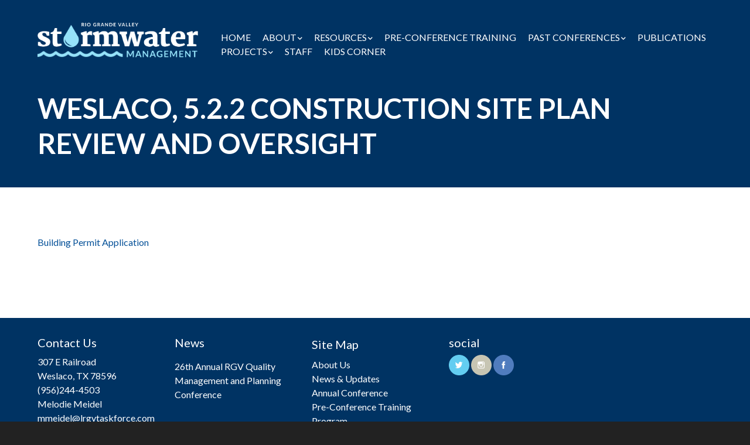

--- FILE ---
content_type: text/html; charset=UTF-8
request_url: https://rgvstormwater.org/weslaco-5-2-2-construction-site-plan-review-oversight/
body_size: 15874
content:
<!doctype html>
<!-- paulirish.com/2008/conditional-stylesheets-vs-css-hacks-answer-neither/ -->
<!--[if lt IE 7]> <html class="no-js lt-ie9 lt-ie8 lt-ie7" lang="en-US"> <![endif]-->
<!--[if IE 7]>    <html class="no-js lt-ie9 lt-ie8" lang="en-US"> <![endif]-->
<!--[if IE 8]>    <html class="no-js lt-ie9" lang="en-US"> <![endif]-->
<!-- Consider adding a manifest.appcache: h5bp.com/d/Offline -->
<!--[if gt IE 8]><!--> <html class="no-js" lang="en-US"> <!--<![endif]-->


<head>
	<meta charset="UTF-8" />
	<!-- Always force latest IE rendering engine (even in intranet) & Chrome Frame -->
	<meta http-equiv="X-UA-Compatible" content="IE=edge,chrome=1">

	<meta http-equiv="cleartype" content="on">

	<!-- Responsive and mobile friendly stuff -->
	<meta name="HandheldFriendly" content="True">
	<meta name="MobileOptimized" content="320">
	<meta name="viewport" content="width=device-width, initial-scale=1">

	<link rel="profile" href="http://gmpg.org/xfn/11" />
	<link rel="pingback" href="https://rgvstormwater.org/xmlrpc.php" />

	
<!-- MapPress Easy Google Maps Version:2.84.21 (https://www.mappresspro.com) -->
    <script>
    (function(d){
      var js, id = 'powr-js', ref = d.getElementsByTagName('script')[0];
      if (d.getElementById(id)) {return;}
      js = d.createElement('script'); js.id = id; js.async = true;
      js.src = '//www.powr.io/powr.js?external-type=wordpress';
      js.setAttribute('powr-token','GaYYqGhpPS1573593800');
      ref.parentNode.insertBefore(js, ref);
    }(document));
    </script>
    <meta name='robots' content='index, follow, max-image-preview:large, max-snippet:-1, max-video-preview:-1' />
<meta name="msvalidate.01" content="3E802B3100AFF28B62A24C5AB7144CC7" />
<meta name="google-site-verification" content="7k4TT9-hy4sIha4ObH4fktv7vr79Vvfe_OpzIukAlxs" />
	<!-- This site is optimized with the Yoast SEO plugin v20.1 - https://yoast.com/wordpress/plugins/seo/ -->
	<title>Weslaco, 5.2.2 Construction Site Plan Review and Oversight - Lower RGV Stormwater Management</title>
	<link rel="canonical" href="https://rgvstormwater.org/weslaco-5-2-2-construction-site-plan-review-oversight/" />
	<meta property="og:locale" content="en_US" />
	<meta property="og:type" content="article" />
	<meta property="og:title" content="Weslaco, 5.2.2 Construction Site Plan Review and Oversight - Lower RGV Stormwater Management" />
	<meta property="og:url" content="https://rgvstormwater.org/weslaco-5-2-2-construction-site-plan-review-oversight/" />
	<meta property="og:site_name" content="Lower RGV Stormwater Management" />
	<meta property="article:modified_time" content="2018-08-22T18:15:17+00:00" />
	<script type="application/ld+json" class="yoast-schema-graph">{"@context":"https://schema.org","@graph":[{"@type":"WebPage","@id":"https://rgvstormwater.org/weslaco-5-2-2-construction-site-plan-review-oversight/","url":"https://rgvstormwater.org/weslaco-5-2-2-construction-site-plan-review-oversight/","name":"Weslaco, 5.2.2 Construction Site Plan Review and Oversight - Lower RGV Stormwater Management","isPartOf":{"@id":"https://rgvstormwater.org/#website"},"datePublished":"2018-04-30T22:29:57+00:00","dateModified":"2018-08-22T18:15:17+00:00","breadcrumb":{"@id":"https://rgvstormwater.org/weslaco-5-2-2-construction-site-plan-review-oversight/#breadcrumb"},"inLanguage":"en-US","potentialAction":[{"@type":"ReadAction","target":["https://rgvstormwater.org/weslaco-5-2-2-construction-site-plan-review-oversight/"]}]},{"@type":"BreadcrumbList","@id":"https://rgvstormwater.org/weslaco-5-2-2-construction-site-plan-review-oversight/#breadcrumb","itemListElement":[{"@type":"ListItem","position":1,"name":"Home","item":"https://rgvstormwater.org/"},{"@type":"ListItem","position":2,"name":"Weslaco, 5.2.2 Construction Site Plan Review and Oversight"}]},{"@type":"WebSite","@id":"https://rgvstormwater.org/#website","url":"https://rgvstormwater.org/","name":"Lower RGV Stormwater Management","description":"RATES","potentialAction":[{"@type":"SearchAction","target":{"@type":"EntryPoint","urlTemplate":"https://rgvstormwater.org/?s={search_term_string}"},"query-input":"required name=search_term_string"}],"inLanguage":"en-US"}]}</script>
	<!-- / Yoast SEO plugin. -->


<link rel='dns-prefetch' href='//www.powr.io' />
<link rel='dns-prefetch' href='//use.fontawesome.com' />
<link rel='dns-prefetch' href='//fonts.googleapis.com' />
<link rel="alternate" type="application/rss+xml" title="Lower RGV Stormwater Management &raquo; Feed" href="https://rgvstormwater.org/feed/" />
<link rel="alternate" type="text/calendar" title="Lower RGV Stormwater Management &raquo; iCal Feed" href="https://rgvstormwater.org/events/?ical=1" />
<script type="text/javascript">
window._wpemojiSettings = {"baseUrl":"https:\/\/s.w.org\/images\/core\/emoji\/14.0.0\/72x72\/","ext":".png","svgUrl":"https:\/\/s.w.org\/images\/core\/emoji\/14.0.0\/svg\/","svgExt":".svg","source":{"concatemoji":"https:\/\/rgvstormwater.org\/wp-includes\/js\/wp-emoji-release.min.js?ver=6.1.1"}};
/*! This file is auto-generated */
!function(e,a,t){var n,r,o,i=a.createElement("canvas"),p=i.getContext&&i.getContext("2d");function s(e,t){var a=String.fromCharCode,e=(p.clearRect(0,0,i.width,i.height),p.fillText(a.apply(this,e),0,0),i.toDataURL());return p.clearRect(0,0,i.width,i.height),p.fillText(a.apply(this,t),0,0),e===i.toDataURL()}function c(e){var t=a.createElement("script");t.src=e,t.defer=t.type="text/javascript",a.getElementsByTagName("head")[0].appendChild(t)}for(o=Array("flag","emoji"),t.supports={everything:!0,everythingExceptFlag:!0},r=0;r<o.length;r++)t.supports[o[r]]=function(e){if(p&&p.fillText)switch(p.textBaseline="top",p.font="600 32px Arial",e){case"flag":return s([127987,65039,8205,9895,65039],[127987,65039,8203,9895,65039])?!1:!s([55356,56826,55356,56819],[55356,56826,8203,55356,56819])&&!s([55356,57332,56128,56423,56128,56418,56128,56421,56128,56430,56128,56423,56128,56447],[55356,57332,8203,56128,56423,8203,56128,56418,8203,56128,56421,8203,56128,56430,8203,56128,56423,8203,56128,56447]);case"emoji":return!s([129777,127995,8205,129778,127999],[129777,127995,8203,129778,127999])}return!1}(o[r]),t.supports.everything=t.supports.everything&&t.supports[o[r]],"flag"!==o[r]&&(t.supports.everythingExceptFlag=t.supports.everythingExceptFlag&&t.supports[o[r]]);t.supports.everythingExceptFlag=t.supports.everythingExceptFlag&&!t.supports.flag,t.DOMReady=!1,t.readyCallback=function(){t.DOMReady=!0},t.supports.everything||(n=function(){t.readyCallback()},a.addEventListener?(a.addEventListener("DOMContentLoaded",n,!1),e.addEventListener("load",n,!1)):(e.attachEvent("onload",n),a.attachEvent("onreadystatechange",function(){"complete"===a.readyState&&t.readyCallback()})),(e=t.source||{}).concatemoji?c(e.concatemoji):e.wpemoji&&e.twemoji&&(c(e.twemoji),c(e.wpemoji)))}(window,document,window._wpemojiSettings);
</script>
<style type="text/css">
img.wp-smiley,
img.emoji {
	display: inline !important;
	border: none !important;
	box-shadow: none !important;
	height: 1em !important;
	width: 1em !important;
	margin: 0 0.07em !important;
	vertical-align: -0.1em !important;
	background: none !important;
	padding: 0 !important;
}
</style>
	<link rel='stylesheet' id='pfc-style-css' href='https://rgvstormwater.org/wp-content/plugins/posts-from-category/assets/css/pfc.css?ver=6.0.0' type='text/css' media='all' />
<link rel='stylesheet' id='wp-block-library-css' href='https://rgvstormwater.org/wp-includes/css/dist/block-library/style.min.css?ver=6.1.1' type='text/css' media='all' />
<link rel='stylesheet' id='mappress-leaflet-css' href='https://rgvstormwater.org/wp-content/plugins/mappress-google-maps-for-wordpress/lib/leaflet/leaflet.css?ver=1.7.1' type='text/css' media='all' />
<link rel='stylesheet' id='mappress-css' href='https://rgvstormwater.org/wp-content/plugins/mappress-google-maps-for-wordpress/css/mappress.css?ver=2.84.21' type='text/css' media='all' />
<link rel='stylesheet' id='wp-components-css' href='https://rgvstormwater.org/wp-includes/css/dist/components/style.min.css?ver=6.1.1' type='text/css' media='all' />
<link rel='stylesheet' id='wp-block-editor-css' href='https://rgvstormwater.org/wp-includes/css/dist/block-editor/style.min.css?ver=6.1.1' type='text/css' media='all' />
<link rel='stylesheet' id='wp-nux-css' href='https://rgvstormwater.org/wp-includes/css/dist/nux/style.min.css?ver=6.1.1' type='text/css' media='all' />
<link rel='stylesheet' id='wp-reusable-blocks-css' href='https://rgvstormwater.org/wp-includes/css/dist/reusable-blocks/style.min.css?ver=6.1.1' type='text/css' media='all' />
<link rel='stylesheet' id='wp-editor-css' href='https://rgvstormwater.org/wp-includes/css/dist/editor/style.min.css?ver=6.1.1' type='text/css' media='all' />
<link rel='stylesheet' id='powrful_pack-style-css-css' href='https://rgvstormwater.org/wp-content/plugins/powr-pack/dist/blocks.style.build.css?ver=6.1.1' type='text/css' media='all' />
<link rel='stylesheet' id='classic-theme-styles-css' href='https://rgvstormwater.org/wp-includes/css/classic-themes.min.css?ver=1' type='text/css' media='all' />
<style id='global-styles-inline-css' type='text/css'>
body{--wp--preset--color--black: #000000;--wp--preset--color--cyan-bluish-gray: #abb8c3;--wp--preset--color--white: #ffffff;--wp--preset--color--pale-pink: #f78da7;--wp--preset--color--vivid-red: #cf2e2e;--wp--preset--color--luminous-vivid-orange: #ff6900;--wp--preset--color--luminous-vivid-amber: #fcb900;--wp--preset--color--light-green-cyan: #7bdcb5;--wp--preset--color--vivid-green-cyan: #00d084;--wp--preset--color--pale-cyan-blue: #8ed1fc;--wp--preset--color--vivid-cyan-blue: #0693e3;--wp--preset--color--vivid-purple: #9b51e0;--wp--preset--gradient--vivid-cyan-blue-to-vivid-purple: linear-gradient(135deg,rgba(6,147,227,1) 0%,rgb(155,81,224) 100%);--wp--preset--gradient--light-green-cyan-to-vivid-green-cyan: linear-gradient(135deg,rgb(122,220,180) 0%,rgb(0,208,130) 100%);--wp--preset--gradient--luminous-vivid-amber-to-luminous-vivid-orange: linear-gradient(135deg,rgba(252,185,0,1) 0%,rgba(255,105,0,1) 100%);--wp--preset--gradient--luminous-vivid-orange-to-vivid-red: linear-gradient(135deg,rgba(255,105,0,1) 0%,rgb(207,46,46) 100%);--wp--preset--gradient--very-light-gray-to-cyan-bluish-gray: linear-gradient(135deg,rgb(238,238,238) 0%,rgb(169,184,195) 100%);--wp--preset--gradient--cool-to-warm-spectrum: linear-gradient(135deg,rgb(74,234,220) 0%,rgb(151,120,209) 20%,rgb(207,42,186) 40%,rgb(238,44,130) 60%,rgb(251,105,98) 80%,rgb(254,248,76) 100%);--wp--preset--gradient--blush-light-purple: linear-gradient(135deg,rgb(255,206,236) 0%,rgb(152,150,240) 100%);--wp--preset--gradient--blush-bordeaux: linear-gradient(135deg,rgb(254,205,165) 0%,rgb(254,45,45) 50%,rgb(107,0,62) 100%);--wp--preset--gradient--luminous-dusk: linear-gradient(135deg,rgb(255,203,112) 0%,rgb(199,81,192) 50%,rgb(65,88,208) 100%);--wp--preset--gradient--pale-ocean: linear-gradient(135deg,rgb(255,245,203) 0%,rgb(182,227,212) 50%,rgb(51,167,181) 100%);--wp--preset--gradient--electric-grass: linear-gradient(135deg,rgb(202,248,128) 0%,rgb(113,206,126) 100%);--wp--preset--gradient--midnight: linear-gradient(135deg,rgb(2,3,129) 0%,rgb(40,116,252) 100%);--wp--preset--duotone--dark-grayscale: url('#wp-duotone-dark-grayscale');--wp--preset--duotone--grayscale: url('#wp-duotone-grayscale');--wp--preset--duotone--purple-yellow: url('#wp-duotone-purple-yellow');--wp--preset--duotone--blue-red: url('#wp-duotone-blue-red');--wp--preset--duotone--midnight: url('#wp-duotone-midnight');--wp--preset--duotone--magenta-yellow: url('#wp-duotone-magenta-yellow');--wp--preset--duotone--purple-green: url('#wp-duotone-purple-green');--wp--preset--duotone--blue-orange: url('#wp-duotone-blue-orange');--wp--preset--font-size--small: 13px;--wp--preset--font-size--medium: 20px;--wp--preset--font-size--large: 36px;--wp--preset--font-size--x-large: 42px;--wp--preset--spacing--20: 0.44rem;--wp--preset--spacing--30: 0.67rem;--wp--preset--spacing--40: 1rem;--wp--preset--spacing--50: 1.5rem;--wp--preset--spacing--60: 2.25rem;--wp--preset--spacing--70: 3.38rem;--wp--preset--spacing--80: 5.06rem;}:where(.is-layout-flex){gap: 0.5em;}body .is-layout-flow > .alignleft{float: left;margin-inline-start: 0;margin-inline-end: 2em;}body .is-layout-flow > .alignright{float: right;margin-inline-start: 2em;margin-inline-end: 0;}body .is-layout-flow > .aligncenter{margin-left: auto !important;margin-right: auto !important;}body .is-layout-constrained > .alignleft{float: left;margin-inline-start: 0;margin-inline-end: 2em;}body .is-layout-constrained > .alignright{float: right;margin-inline-start: 2em;margin-inline-end: 0;}body .is-layout-constrained > .aligncenter{margin-left: auto !important;margin-right: auto !important;}body .is-layout-constrained > :where(:not(.alignleft):not(.alignright):not(.alignfull)){max-width: var(--wp--style--global--content-size);margin-left: auto !important;margin-right: auto !important;}body .is-layout-constrained > .alignwide{max-width: var(--wp--style--global--wide-size);}body .is-layout-flex{display: flex;}body .is-layout-flex{flex-wrap: wrap;align-items: center;}body .is-layout-flex > *{margin: 0;}:where(.wp-block-columns.is-layout-flex){gap: 2em;}.has-black-color{color: var(--wp--preset--color--black) !important;}.has-cyan-bluish-gray-color{color: var(--wp--preset--color--cyan-bluish-gray) !important;}.has-white-color{color: var(--wp--preset--color--white) !important;}.has-pale-pink-color{color: var(--wp--preset--color--pale-pink) !important;}.has-vivid-red-color{color: var(--wp--preset--color--vivid-red) !important;}.has-luminous-vivid-orange-color{color: var(--wp--preset--color--luminous-vivid-orange) !important;}.has-luminous-vivid-amber-color{color: var(--wp--preset--color--luminous-vivid-amber) !important;}.has-light-green-cyan-color{color: var(--wp--preset--color--light-green-cyan) !important;}.has-vivid-green-cyan-color{color: var(--wp--preset--color--vivid-green-cyan) !important;}.has-pale-cyan-blue-color{color: var(--wp--preset--color--pale-cyan-blue) !important;}.has-vivid-cyan-blue-color{color: var(--wp--preset--color--vivid-cyan-blue) !important;}.has-vivid-purple-color{color: var(--wp--preset--color--vivid-purple) !important;}.has-black-background-color{background-color: var(--wp--preset--color--black) !important;}.has-cyan-bluish-gray-background-color{background-color: var(--wp--preset--color--cyan-bluish-gray) !important;}.has-white-background-color{background-color: var(--wp--preset--color--white) !important;}.has-pale-pink-background-color{background-color: var(--wp--preset--color--pale-pink) !important;}.has-vivid-red-background-color{background-color: var(--wp--preset--color--vivid-red) !important;}.has-luminous-vivid-orange-background-color{background-color: var(--wp--preset--color--luminous-vivid-orange) !important;}.has-luminous-vivid-amber-background-color{background-color: var(--wp--preset--color--luminous-vivid-amber) !important;}.has-light-green-cyan-background-color{background-color: var(--wp--preset--color--light-green-cyan) !important;}.has-vivid-green-cyan-background-color{background-color: var(--wp--preset--color--vivid-green-cyan) !important;}.has-pale-cyan-blue-background-color{background-color: var(--wp--preset--color--pale-cyan-blue) !important;}.has-vivid-cyan-blue-background-color{background-color: var(--wp--preset--color--vivid-cyan-blue) !important;}.has-vivid-purple-background-color{background-color: var(--wp--preset--color--vivid-purple) !important;}.has-black-border-color{border-color: var(--wp--preset--color--black) !important;}.has-cyan-bluish-gray-border-color{border-color: var(--wp--preset--color--cyan-bluish-gray) !important;}.has-white-border-color{border-color: var(--wp--preset--color--white) !important;}.has-pale-pink-border-color{border-color: var(--wp--preset--color--pale-pink) !important;}.has-vivid-red-border-color{border-color: var(--wp--preset--color--vivid-red) !important;}.has-luminous-vivid-orange-border-color{border-color: var(--wp--preset--color--luminous-vivid-orange) !important;}.has-luminous-vivid-amber-border-color{border-color: var(--wp--preset--color--luminous-vivid-amber) !important;}.has-light-green-cyan-border-color{border-color: var(--wp--preset--color--light-green-cyan) !important;}.has-vivid-green-cyan-border-color{border-color: var(--wp--preset--color--vivid-green-cyan) !important;}.has-pale-cyan-blue-border-color{border-color: var(--wp--preset--color--pale-cyan-blue) !important;}.has-vivid-cyan-blue-border-color{border-color: var(--wp--preset--color--vivid-cyan-blue) !important;}.has-vivid-purple-border-color{border-color: var(--wp--preset--color--vivid-purple) !important;}.has-vivid-cyan-blue-to-vivid-purple-gradient-background{background: var(--wp--preset--gradient--vivid-cyan-blue-to-vivid-purple) !important;}.has-light-green-cyan-to-vivid-green-cyan-gradient-background{background: var(--wp--preset--gradient--light-green-cyan-to-vivid-green-cyan) !important;}.has-luminous-vivid-amber-to-luminous-vivid-orange-gradient-background{background: var(--wp--preset--gradient--luminous-vivid-amber-to-luminous-vivid-orange) !important;}.has-luminous-vivid-orange-to-vivid-red-gradient-background{background: var(--wp--preset--gradient--luminous-vivid-orange-to-vivid-red) !important;}.has-very-light-gray-to-cyan-bluish-gray-gradient-background{background: var(--wp--preset--gradient--very-light-gray-to-cyan-bluish-gray) !important;}.has-cool-to-warm-spectrum-gradient-background{background: var(--wp--preset--gradient--cool-to-warm-spectrum) !important;}.has-blush-light-purple-gradient-background{background: var(--wp--preset--gradient--blush-light-purple) !important;}.has-blush-bordeaux-gradient-background{background: var(--wp--preset--gradient--blush-bordeaux) !important;}.has-luminous-dusk-gradient-background{background: var(--wp--preset--gradient--luminous-dusk) !important;}.has-pale-ocean-gradient-background{background: var(--wp--preset--gradient--pale-ocean) !important;}.has-electric-grass-gradient-background{background: var(--wp--preset--gradient--electric-grass) !important;}.has-midnight-gradient-background{background: var(--wp--preset--gradient--midnight) !important;}.has-small-font-size{font-size: var(--wp--preset--font-size--small) !important;}.has-medium-font-size{font-size: var(--wp--preset--font-size--medium) !important;}.has-large-font-size{font-size: var(--wp--preset--font-size--large) !important;}.has-x-large-font-size{font-size: var(--wp--preset--font-size--x-large) !important;}
.wp-block-navigation a:where(:not(.wp-element-button)){color: inherit;}
:where(.wp-block-columns.is-layout-flex){gap: 2em;}
.wp-block-pullquote{font-size: 1.5em;line-height: 1.6;}
</style>
<link rel='stylesheet' id='counter-style-css' href='https://rgvstormwater.org/wp-content/plugins/page-visit-counter/public/css/counter-style.css?ver=6.1.1' type='text/css' media='all' />
<link rel='stylesheet' id='rs-plugin-settings-css' href='https://rgvstormwater.org/wp-content/plugins/revslider/public/assets/css/settings.css?ver=5.4.8.3' type='text/css' media='all' />
<style id='rs-plugin-settings-inline-css' type='text/css'>
.tp-caption a{color:#ff7302;text-shadow:none;-webkit-transition:all 0.2s ease-out;-moz-transition:all 0.2s ease-out;-o-transition:all 0.2s ease-out;-ms-transition:all 0.2s ease-out}.tp-caption a:hover{color:#ffa902}
</style>
<link rel='stylesheet' id='wphimgs_slidercss-css' href='https://rgvstormwater.org/wp-content/plugins/sp-header-image-slider/css/jquery.bxslider.css?ver=1.3' type='text/css' media='all' />
<link rel='stylesheet' id='wc-gallery-style-css' href='https://rgvstormwater.org/wp-content/plugins/wc-gallery/includes/css/style.css?ver=1.67' type='text/css' media='all' />
<link rel='stylesheet' id='wc-gallery-popup-style-css' href='https://rgvstormwater.org/wp-content/plugins/wc-gallery/includes/css/magnific-popup.css?ver=1.1.0' type='text/css' media='all' />
<link rel='stylesheet' id='wc-gallery-flexslider-style-css' href='https://rgvstormwater.org/wp-content/plugins/wc-gallery/includes/vendors/flexslider/flexslider.css?ver=2.6.1' type='text/css' media='all' />
<link rel='stylesheet' id='wc-gallery-owlcarousel-style-css' href='https://rgvstormwater.org/wp-content/plugins/wc-gallery/includes/vendors/owlcarousel/assets/owl.carousel.css?ver=2.1.4' type='text/css' media='all' />
<link rel='stylesheet' id='wc-gallery-owlcarousel-theme-style-css' href='https://rgvstormwater.org/wp-content/plugins/wc-gallery/includes/vendors/owlcarousel/assets/owl.theme.default.css?ver=2.1.4' type='text/css' media='all' />
<link rel='stylesheet' id='wpdp-style2-css' href='https://rgvstormwater.org/wp-content/plugins/wp-datepicker/css/front-styles.css?t=1768682149&#038;ver=6.1.1' type='text/css' media='all' />
<link rel='stylesheet' id='wpdp-style3-css' href='https://rgvstormwater.org/wp-content/plugins/wp-datepicker/css/jquery-ui.css?ver=6.1.1' type='text/css' media='all' />
<link rel='stylesheet' id='hamburger.css-css' href='https://rgvstormwater.org/wp-content/plugins/wp-responsive-menu/assets/css/wpr-hamburger.css?ver=3.1.8' type='text/css' media='all' />
<link rel='stylesheet' id='wprmenu.css-css' href='https://rgvstormwater.org/wp-content/plugins/wp-responsive-menu/assets/css/wprmenu.css?ver=3.1.8' type='text/css' media='all' />
<style id='wprmenu.css-inline-css' type='text/css'>
@media only screen and ( max-width: 767px ) {html body div.wprm-wrapper {overflow: scroll;}#wprmenu_bar {background-image: url();background-size:;background-repeat: ;}#wprmenu_bar {background-color: #0D0D0D;}html body div#mg-wprm-wrap .wpr_submit .icon.icon-search {color: ;}#wprmenu_bar .menu_title,#wprmenu_bar .wprmenu_icon_menu,#wprmenu_bar .menu_title a {color: #F2F2F2;}#wprmenu_bar .menu_title a {font-size: px;font-weight: ;}#mg-wprm-wrap li.menu-item a {font-size: px;text-transform: ;font-weight: ;}#mg-wprm-wrap li.menu-item-has-children ul.sub-menu a {font-size: px;text-transform: ;font-weight: ;}#mg-wprm-wrap li.current-menu-item > a {background: ;}#mg-wprm-wrap li.current-menu-item > a,#mg-wprm-wrap li.current-menu-item span.wprmenu_icon{color:!important;}#mg-wprm-wrap {background-color: #2E2E2E;}.cbp-spmenu-push-toright,.cbp-spmenu-push-toright .mm-slideout {left: 80% ;}.cbp-spmenu-push-toleft {left: -80% ;}#mg-wprm-wrap.cbp-spmenu-right,#mg-wprm-wrap.cbp-spmenu-left,#mg-wprm-wrap.cbp-spmenu-right.custom,#mg-wprm-wrap.cbp-spmenu-left.custom,.cbp-spmenu-vertical {width: 80%;max-width: px;}#mg-wprm-wrap ul#wprmenu_menu_ul li.menu-item a,div#mg-wprm-wrap ul li span.wprmenu_icon {color: #CFCFCF;}#mg-wprm-wrap ul#wprmenu_menu_ul li.menu-item:valid ~ a{color: ;}#mg-wprm-wrap ul#wprmenu_menu_ul li.menu-item a:hover {background: ;color: #606060 !important;}div#mg-wprm-wrap ul>li:hover>span.wprmenu_icon {color: #606060 !important;}.wprmenu_bar .hamburger-inner,.wprmenu_bar .hamburger-inner::before,.wprmenu_bar .hamburger-inner::after {background: #FFFFFF;}.wprmenu_bar .hamburger:hover .hamburger-inner,.wprmenu_bar .hamburger:hover .hamburger-inner::before,.wprmenu_bar .hamburger:hover .hamburger-inner::after {background: ;}div.wprmenu_bar div.hamburger{padding-right: 6px !important;}#wprmenu_menu.left {width:80%;left: -80%;right: auto;}#wprmenu_menu.right {width:80%;right: -80%;left: auto;}.wprmenu_bar .hamburger {float: left;}.wprmenu_bar #custom_menu_icon.hamburger {top: px;left: px;float: left !important;background-color: ;}.wpr_custom_menu #custom_menu_icon {display: block;}html { padding-top: 42px !important; }#wprmenu_bar,#mg-wprm-wrap { display: block; }div#wpadminbar { position: fixed; }}
</style>
<link rel='stylesheet' id='wpr_icons-css' href='https://rgvstormwater.org/wp-content/plugins/wp-responsive-menu/inc/assets/icons/wpr-icons.css?ver=3.1.8' type='text/css' media='all' />
<link rel='stylesheet' id='normalize-css' href='https://rgvstormwater.org/wp-content/themes/quark/css/normalize.css?ver=4.1.1' type='text/css' media='all' />
<link rel='stylesheet' id='fontawesome-css' href='https://rgvstormwater.org/wp-content/themes/quark/css/font-awesome.min.css?ver=4.6.3' type='text/css' media='all' />
<link rel='stylesheet' id='gridsystem-css' href='https://rgvstormwater.org/wp-content/themes/quark/css/grid.css?ver=1.0.0' type='text/css' media='all' />
<link rel='stylesheet' id='parent-style-css' href='https://rgvstormwater.org/wp-content/themes/quark/style.css?ver=6.1.1' type='text/css' media='all' />
<link rel='stylesheet' id='style-css' href='https://rgvstormwater.org/wp-content/themes/mpc-quark-child/style.css?ver=6.1.1' type='text/css' media='all' />
<link rel='stylesheet' id='upw_theme_standard-css' href='https://rgvstormwater.org/wp-content/plugins/ultimate-posts-widget/css/upw-theme-standard.min.css?ver=6.1.1' type='text/css' media='all' />
<link rel='stylesheet' id='tablepress-default-css' href='https://rgvstormwater.org/wp-content/plugins/tablepress/css/build/default.css?ver=2.0.4' type='text/css' media='all' />
<link rel='stylesheet' id='js_composer_front-css' href='https://rgvstormwater.org/wp-content/plugins/js_composer/assets/css/js_composer.min.css?ver=5.7' type='text/css' media='all' />
<link rel='stylesheet' id='bfa-font-awesome-css' href='https://use.fontawesome.com/releases/v5.15.4/css/all.css?ver=2.0.3' type='text/css' media='all' />
<link rel='stylesheet' id='bfa-font-awesome-v4-shim-css' href='https://use.fontawesome.com/releases/v5.15.4/css/v4-shims.css?ver=2.0.3' type='text/css' media='all' />
<style id='bfa-font-awesome-v4-shim-inline-css' type='text/css'>

			@font-face {
				font-family: 'FontAwesome';
				src: url('https://use.fontawesome.com/releases/v5.15.4/webfonts/fa-brands-400.eot'),
				url('https://use.fontawesome.com/releases/v5.15.4/webfonts/fa-brands-400.eot?#iefix') format('embedded-opentype'),
				url('https://use.fontawesome.com/releases/v5.15.4/webfonts/fa-brands-400.woff2') format('woff2'),
				url('https://use.fontawesome.com/releases/v5.15.4/webfonts/fa-brands-400.woff') format('woff'),
				url('https://use.fontawesome.com/releases/v5.15.4/webfonts/fa-brands-400.ttf') format('truetype'),
				url('https://use.fontawesome.com/releases/v5.15.4/webfonts/fa-brands-400.svg#fontawesome') format('svg');
			}

			@font-face {
				font-family: 'FontAwesome';
				src: url('https://use.fontawesome.com/releases/v5.15.4/webfonts/fa-solid-900.eot'),
				url('https://use.fontawesome.com/releases/v5.15.4/webfonts/fa-solid-900.eot?#iefix') format('embedded-opentype'),
				url('https://use.fontawesome.com/releases/v5.15.4/webfonts/fa-solid-900.woff2') format('woff2'),
				url('https://use.fontawesome.com/releases/v5.15.4/webfonts/fa-solid-900.woff') format('woff'),
				url('https://use.fontawesome.com/releases/v5.15.4/webfonts/fa-solid-900.ttf') format('truetype'),
				url('https://use.fontawesome.com/releases/v5.15.4/webfonts/fa-solid-900.svg#fontawesome') format('svg');
			}

			@font-face {
				font-family: 'FontAwesome';
				src: url('https://use.fontawesome.com/releases/v5.15.4/webfonts/fa-regular-400.eot'),
				url('https://use.fontawesome.com/releases/v5.15.4/webfonts/fa-regular-400.eot?#iefix') format('embedded-opentype'),
				url('https://use.fontawesome.com/releases/v5.15.4/webfonts/fa-regular-400.woff2') format('woff2'),
				url('https://use.fontawesome.com/releases/v5.15.4/webfonts/fa-regular-400.woff') format('woff'),
				url('https://use.fontawesome.com/releases/v5.15.4/webfonts/fa-regular-400.ttf') format('truetype'),
				url('https://use.fontawesome.com/releases/v5.15.4/webfonts/fa-regular-400.svg#fontawesome') format('svg');
				unicode-range: U+F004-F005,U+F007,U+F017,U+F022,U+F024,U+F02E,U+F03E,U+F044,U+F057-F059,U+F06E,U+F070,U+F075,U+F07B-F07C,U+F080,U+F086,U+F089,U+F094,U+F09D,U+F0A0,U+F0A4-F0A7,U+F0C5,U+F0C7-F0C8,U+F0E0,U+F0EB,U+F0F3,U+F0F8,U+F0FE,U+F111,U+F118-F11A,U+F11C,U+F133,U+F144,U+F146,U+F14A,U+F14D-F14E,U+F150-F152,U+F15B-F15C,U+F164-F165,U+F185-F186,U+F191-F192,U+F1AD,U+F1C1-F1C9,U+F1CD,U+F1D8,U+F1E3,U+F1EA,U+F1F6,U+F1F9,U+F20A,U+F247-F249,U+F24D,U+F254-F25B,U+F25D,U+F267,U+F271-F274,U+F279,U+F28B,U+F28D,U+F2B5-F2B6,U+F2B9,U+F2BB,U+F2BD,U+F2C1-F2C2,U+F2D0,U+F2D2,U+F2DC,U+F2ED,U+F328,U+F358-F35B,U+F3A5,U+F3D1,U+F410,U+F4AD;
			}
		
</style>
<link rel='stylesheet' id='bsf-Defaults-css' href='https://rgvstormwater.org/wp-content/uploads/smile_fonts/Defaults/Defaults.css?ver=6.1.1' type='text/css' media='all' />
<link rel='stylesheet' id='bsf-stormwater-css' href='https://rgvstormwater.org/wp-content/uploads/smile_fonts/stormwater/stormwater.css?ver=6.1.1' type='text/css' media='all' />
<link rel='stylesheet' id='mpc-style-css' href='https://rgvstormwater.org/wp-content/uploads/lessify-cache/mpc-style.css?ver=1563990253' type='text/css' media='all' />
<link rel='stylesheet' id='mpc-fonts-css' href='//fonts.googleapis.com/css?family=Lato%3A400%2C700%2C900%2C400italic%2C700italic%2C900italic&#038;ver=6.1.1' type='text/css' media='all' />
<script type='text/javascript' src='https://rgvstormwater.org/wp-includes/js/jquery/jquery.min.js?ver=3.6.1' id='jquery-core-js'></script>
<script type='text/javascript' src='https://rgvstormwater.org/wp-includes/js/jquery/jquery-migrate.min.js?ver=3.3.2' id='jquery-migrate-js'></script>
<script type='text/javascript' src='//www.powr.io/powr.js?external-type=wordpress&#038;ver=6.1.1' id='powr-js-js'></script>
<script type='text/javascript' id='one-js-extra'>
/* <![CDATA[ */
var pagevisit = {"ajaxurl":"https:\/\/rgvstormwater.org\/wp-admin\/admin-ajax.php","pageurl":"https:\/\/rgvstormwater.org\/weslaco-5-2-2-construction-site-plan-review-oversight"};
/* ]]> */
</script>
<script type='text/javascript' src='https://rgvstormwater.org/wp-content/plugins/page-visit-counter/public/js/custom.js?ver=1.0.0' id='one-js'></script>
<script type='text/javascript' src='https://rgvstormwater.org/wp-content/plugins/revslider/public/assets/js/jquery.themepunch.tools.min.js?ver=5.4.8.3' id='tp-tools-js'></script>
<script type='text/javascript' src='https://rgvstormwater.org/wp-content/plugins/revslider/public/assets/js/jquery.themepunch.revolution.min.js?ver=5.4.8.3' id='revmin-js'></script>
<script type='text/javascript' src='https://rgvstormwater.org/wp-content/plugins/sp-header-image-slider/js/jquery.bxslider.min.js?ver=1.3' id='wpfcas_slick_jquery-js'></script>
<script type='text/javascript' src='https://rgvstormwater.org/wp-content/plugins/wonderplugin-video-embed/engine/wonderpluginvideoembed.js?ver=1.9' id='wonderplugin-videoembed-script-js'></script>
<script type='text/javascript' src='https://rgvstormwater.org/wp-includes/js/jquery/ui/core.min.js?ver=1.13.2' id='jquery-ui-core-js'></script>
<script type='text/javascript' src='https://rgvstormwater.org/wp-includes/js/jquery/ui/datepicker.min.js?ver=1.13.2' id='jquery-ui-datepicker-js'></script>
<script type='text/javascript' id='jquery-ui-datepicker-js-after'>
jQuery(function(jQuery){jQuery.datepicker.setDefaults({"closeText":"Close","currentText":"Today","monthNames":["January","February","March","April","May","June","July","August","September","October","November","December"],"monthNamesShort":["Jan","Feb","Mar","Apr","May","Jun","Jul","Aug","Sep","Oct","Nov","Dec"],"nextText":"Next","prevText":"Previous","dayNames":["Sunday","Monday","Tuesday","Wednesday","Thursday","Friday","Saturday"],"dayNamesShort":["Sun","Mon","Tue","Wed","Thu","Fri","Sat"],"dayNamesMin":["S","M","T","W","T","F","S"],"dateFormat":"MM d, yy","firstDay":0,"isRTL":false});});
</script>
<script type='text/javascript' id='wpdp-scripts2-js-extra'>
/* <![CDATA[ */
var wpdp_obj = {"nonce":"c1995d7f7e","wpml_current_language":null};
/* ]]> */
</script>
<script type='text/javascript' src='https://rgvstormwater.org/wp-content/plugins/wp-datepicker/js/scripts-front.js?ver=6.1.1' id='wpdp-scripts2-js'></script>
<script type='text/javascript' src='https://rgvstormwater.org/wp-content/plugins/wp-responsive-menu/assets/js/modernizr.custom.js?ver=3.1.8' id='modernizr-js'></script>
<script type='text/javascript' src='https://rgvstormwater.org/wp-content/plugins/wp-responsive-menu/assets/js/touchSwipe.js?ver=3.1.8' id='touchSwipe-js'></script>
<script type='text/javascript' id='wprmenu.js-js-extra'>
/* <![CDATA[ */
var wprmenu = {"zooming":"yes","from_width":"767","push_width":"","menu_width":"80","parent_click":"","swipe":"no","enable_overlay":""};
/* ]]> */
</script>
<script type='text/javascript' src='https://rgvstormwater.org/wp-content/plugins/wp-responsive-menu/assets/js/wprmenu.js?ver=3.1.8' id='wprmenu.js-js'></script>
<script type='text/javascript' src='https://rgvstormwater.org/wp-content/themes/mpc-quark-child/js/doubletaptogo.js?ver=1' id='touch-menu-js'></script>
<link rel="https://api.w.org/" href="https://rgvstormwater.org/wp-json/" /><link rel="alternate" type="application/json" href="https://rgvstormwater.org/wp-json/wp/v2/pages/3746" /><link rel="EditURI" type="application/rsd+xml" title="RSD" href="https://rgvstormwater.org/xmlrpc.php?rsd" />
<link rel="wlwmanifest" type="application/wlwmanifest+xml" href="https://rgvstormwater.org/wp-includes/wlwmanifest.xml" />
<link rel='shortlink' href='https://rgvstormwater.org/?p=3746' />
<link rel="alternate" type="application/json+oembed" href="https://rgvstormwater.org/wp-json/oembed/1.0/embed?url=https%3A%2F%2Frgvstormwater.org%2Fweslaco-5-2-2-construction-site-plan-review-oversight%2F" />
<link rel="alternate" type="text/xml+oembed" href="https://rgvstormwater.org/wp-json/oembed/1.0/embed?url=https%3A%2F%2Frgvstormwater.org%2Fweslaco-5-2-2-construction-site-plan-review-oversight%2F&#038;format=xml" />
<style id="mystickymenu" type="text/css">#mysticky-nav { width:100%; position: static; height: auto !important; }#mysticky-nav.wrapfixed { position:fixed; left: 0px; margin-top:0px;  z-index: 99990; -webkit-transition: 0.1s; -moz-transition: 0.1s; -o-transition: 0.1s; transition: 0.1s; -ms-filter:"progid:DXImageTransform.Microsoft.Alpha(Opacity=100)"; filter: alpha(opacity=100); opacity:1; background-color: #003363;}#mysticky-nav.wrapfixed .myfixed{ background-color: #003363; position: relative;top: auto;left: auto;right: auto;}#mysticky-nav .myfixed { margin:0 auto; float:none; border:0px; background:none; max-width:100%; }</style>			<style type="text/css">
																															</style>
			<!-- Stream WordPress user activity plugin v3.9.2 -->
<meta name="tec-api-version" content="v1"><meta name="tec-api-origin" content="https://rgvstormwater.org"><link rel="alternate" href="https://rgvstormwater.org/wp-json/tribe/events/v1/" /><style>html { background-color: #222222; }#bannercontainer .row:before { content: 'Weslaco, 5.2.2 Construction Site Plan Review and Oversight'; }</style>
		<link rel="apple-touch-icon" sizes="57x57" href="https://rgvstormwater.org/wp-content/themes/mpc-quark-child/favicons/apple-touch-icon-57x57.png">
		<link rel="apple-touch-icon" sizes="60x60" href="https://rgvstormwater.org/wp-content/themes/mpc-quark-child/favicons/apple-touch-icon-60x60.png">
		<link rel="apple-touch-icon" sizes="72x72" href="https://rgvstormwater.org/wp-content/themes/mpc-quark-child/favicons/apple-touch-icon-72x72.png">
		<link rel="apple-touch-icon" sizes="76x76" href="https://rgvstormwater.org/wp-content/themes/mpc-quark-child/favicons/apple-touch-icon-76x76.png">
		<link rel="apple-touch-icon" sizes="114x114" href="https://rgvstormwater.org/wp-content/themes/mpc-quark-child/favicons/apple-touch-icon-114x114.png">
		<link rel="apple-touch-icon" sizes="120x120" href="https://rgvstormwater.org/wp-content/themes/mpc-quark-child/favicons/apple-touch-icon-120x120.png">
		<link rel="apple-touch-icon" sizes="144x144" href="https://rgvstormwater.org/wp-content/themes/mpc-quark-child/favicons/apple-touch-icon-144x144.png">
		<link rel="apple-touch-icon" sizes="152x152" href="https://rgvstormwater.org/wp-content/themes/mpc-quark-child/favicons/apple-touch-icon-152x152.png">
		<link rel="apple-touch-icon" sizes="180x180" href="https://rgvstormwater.org/wp-content/themes/mpc-quark-child/favicons/apple-touch-icon-180x180.png">
		<link rel="icon" type="image/png" href="https://rgvstormwater.org/wp-content/themes/mpc-quark-child/favicons/favicon-32x32.png" sizes="32x32">
		<link rel="icon" type="image/png" href="https://rgvstormwater.org/wp-content/themes/mpc-quark-child/favicons/favicon-96x96.png" sizes="96x96">
		<link rel="icon" type="image/png" href="https://rgvstormwater.org/wp-content/themes/mpc-quark-child/favicons/favicon-16x16.png" sizes="16x16">
		<link rel="icon" type="image/png" href="https://rgvstormwater.org/wp-content/themes/mpc-quark-child/favicons/android-chrome-192x192.png" sizes="192x192">
		<link rel="manifest" href="https://rgvstormwater.org/wp-content/themes/mpc-quark-child/favicons/manifest.json">
		<link rel="shortcut icon" href="https://rgvstormwater.org/wp-content/themes/mpc-quark-child/favicons/favicon.ico">
		<meta name="msapplication-TileColor" content="#063b6b">
		<meta name="msapplication-config" content="https://rgvstormwater.org/wp-content/themes/mpc-quark-child/favicons/browserconfig.xml">
		<meta name="theme-color" content="#ffffff">
	
<style>
#bannercontainer { background: #222222 url('') repeat scroll bottom center; }
#footercontainer { background-color: #222222; }
.smallprint { text-align: center; }
</style>
<meta name="generator" content="Elementor 3.11.1; settings: css_print_method-external, google_font-enabled, font_display-auto">
<meta name="generator" content="Powered by WPBakery Page Builder - drag and drop page builder for WordPress."/>
<!--[if lte IE 9]><link rel="stylesheet" type="text/css" href="https://rgvstormwater.org/wp-content/plugins/js_composer/assets/css/vc_lte_ie9.min.css" media="screen"><![endif]--><style type="text/css" id="custom-background-css">
body.custom-background { background-color: #ffffff; }
</style>
	<meta name="generator" content="Powered by Slider Revolution 5.4.8.3 - responsive, Mobile-Friendly Slider Plugin for WordPress with comfortable drag and drop interface." />
<script type="text/javascript">function setREVStartSize(e){									
						try{ e.c=jQuery(e.c);var i=jQuery(window).width(),t=9999,r=0,n=0,l=0,f=0,s=0,h=0;
							if(e.responsiveLevels&&(jQuery.each(e.responsiveLevels,function(e,f){f>i&&(t=r=f,l=e),i>f&&f>r&&(r=f,n=e)}),t>r&&(l=n)),f=e.gridheight[l]||e.gridheight[0]||e.gridheight,s=e.gridwidth[l]||e.gridwidth[0]||e.gridwidth,h=i/s,h=h>1?1:h,f=Math.round(h*f),"fullscreen"==e.sliderLayout){var u=(e.c.width(),jQuery(window).height());if(void 0!=e.fullScreenOffsetContainer){var c=e.fullScreenOffsetContainer.split(",");if (c) jQuery.each(c,function(e,i){u=jQuery(i).length>0?u-jQuery(i).outerHeight(!0):u}),e.fullScreenOffset.split("%").length>1&&void 0!=e.fullScreenOffset&&e.fullScreenOffset.length>0?u-=jQuery(window).height()*parseInt(e.fullScreenOffset,0)/100:void 0!=e.fullScreenOffset&&e.fullScreenOffset.length>0&&(u-=parseInt(e.fullScreenOffset,0))}f=u}else void 0!=e.minHeight&&f<e.minHeight&&(f=e.minHeight);e.c.closest(".rev_slider_wrapper").css({height:f})					
						}catch(d){console.log("Failure at Presize of Slider:"+d)}						
					};</script>
		<style type="text/css" id="wp-custom-css">
			.main-navigation ul.nav-menu ul a {
color:#fff;
}
.main-navigation ul.nav-menu ul li{
	background:#094379;
}
.main-navigation ul.nav-menu ul ul li{
	background:#094379;
}
.wpb_single_image .vc_box_border_circle.vc_box_border_blue{
	background-color:#094379;
}
#footercontainer{
	background-color:#003363;
}
#bannercontainer{
	background:#003363;
}
#primary a, #primary a:visited{
	color:#024f97;
}
b, strong{
	text-transform:uppercase;
}
 .main-navigation ul.nav-menu ul li a:hover {
    background-color: #1065b4;
	 transition:0.4s;
}
.main-navigation ul.nav-menu ul ul li a:hover {
    background-color: #1065b4;
}		</style>
		<noscript><style type="text/css"> .wpb_animate_when_almost_visible { opacity: 1; }</style></noscript></head>

<body class="page-template-default page page-id-3746 custom-background tribe-no-js has_vc hide_title wpb-js-composer js-comp-ver-5.7 vc_responsive elementor-default elementor-kit-6634">
	

<div id="wrapper" class="hfeed site">

	<div class="visuallyhidden skip-link"><a href="#primary" title="Skip to main content">Skip to main content</a></div>

	<div id="headercontainer">

		<header id="masthead" class="site-header row" role="banner">
			<div class="col grid_5_of_12 site-title">
				<h1>
					<a href="https://rgvstormwater.org/" title="Lower RGV Stormwater Management" rel="home">
													<img src="https://rgvstormwater.org/wp-content/uploads/2024/05/stormwater-logo-header.png" height="155" width="716" alt="" />
											</a>
				</h1>
			</div> <!-- /.col.grid_5_of_12 -->

			<div class="col grid_7_of_12">
				<div class="social-media-icons">
									</div>
				<nav id="site-navigation" class="main-navigation" role="navigation">
					<h3 class="menu-toggle assistive-text">Menu</h3>
					<div class="assistive-text skip-link"><a href="#content" title="Skip to content">Skip to content</a></div>
					<div class="menu-main-menu-container"><ul id="menu-main-menu" class="nav-menu"><li id="menu-item-1637" class="menu-item menu-item-type-post_type menu-item-object-page menu-item-home menu-item-1637"><a href="https://rgvstormwater.org/">Home</a></li>
<li id="menu-item-1701" class="menu-item menu-item-type-post_type menu-item-object-page menu-item-has-children menu-item-1701"><a href="https://rgvstormwater.org/about-us/">About</a>
<ul class="sub-menu">
	<li id="menu-item-5446" class="menu-item menu-item-type-post_type menu-item-object-page menu-item-5446"><a href="https://rgvstormwater.org/about-us/stormwater-taskforce/">Stormwater Taskforce</a></li>
	<li id="menu-item-1739" class="menu-item menu-item-type-post_type menu-item-object-page menu-item-1739"><a href="https://rgvstormwater.org/members/">Members</a></li>
	<li id="menu-item-4474" class="menu-item menu-item-type-post_type menu-item-object-page menu-item-4474"><a href="https://rgvstormwater.org/newsletter/">Newsletter</a></li>
</ul>
</li>
<li id="menu-item-1662" class="menu-item menu-item-type-post_type menu-item-object-page menu-item-has-children menu-item-1662"><a href="https://rgvstormwater.org/resources/">Resources</a>
<ul class="sub-menu">
	<li id="menu-item-5719" class="menu-item menu-item-type-post_type menu-item-object-page menu-item-5719"><a href="https://rgvstormwater.org/stormwater-management/">Stormwater Management</a></li>
	<li id="menu-item-1645" class="menu-item menu-item-type-custom menu-item-object-custom menu-item-1645"><a href="https://rgvstormwater.org/calendar/">Calendar</a></li>
	<li id="menu-item-3138" class="menu-item menu-item-type-post_type menu-item-object-page menu-item-has-children menu-item-3138"><a href="https://rgvstormwater.org/mcm-files/">MCM Files</a>
	<ul class="sub-menu">
		<li id="menu-item-7180" class="menu-item menu-item-type-custom menu-item-object-custom menu-item-7180"><a href="https://rgvstormwater.org/mcm-files/">MCM File Access</a></li>
		<li id="menu-item-3371" class="menu-item menu-item-type-post_type menu-item-object-page menu-item-3371"><a href="https://rgvstormwater.org/utrgv/">UTRGV</a></li>
		<li id="menu-item-3372" class="menu-item menu-item-type-post_type menu-item-object-page menu-item-3372"><a href="https://rgvstormwater.org/tceq/">TCEQ</a></li>
	</ul>
</li>
	<li id="menu-item-2063" class="menu-item menu-item-type-post_type menu-item-object-page menu-item-2063"><a href="https://rgvstormwater.org/downloadable-materials/">Annual Reports &#038; SWMPs</a></li>
	<li id="menu-item-7111" class="menu-item menu-item-type-post_type menu-item-object-page menu-item-7111"><a href="https://rgvstormwater.org/downloadable-psas/">Downloadable PSAs</a></li>
	<li id="menu-item-7151" class="menu-item menu-item-type-post_type menu-item-object-page menu-item-7151"><a href="https://rgvstormwater.org/flyers-public-outreach/">Flyers-Public Outreach</a></li>
</ul>
</li>
<li id="menu-item-5824" class="menu-item menu-item-type-post_type menu-item-object-page menu-item-5824"><a href="https://rgvstormwater.org/2023-cisec-pre-conference/">Pre-Conference Training</a></li>
<li id="menu-item-2991" class="menu-item menu-item-type-custom menu-item-object-custom menu-item-has-children menu-item-2991"><a>Past Conferences</a>
<ul class="sub-menu">
	<li id="menu-item-6823" class="menu-item menu-item-type-post_type menu-item-object-page menu-item-6823"><a href="https://rgvstormwater.org/26th-annual-stormwater-conference/">26th Annual Stormwater Conference</a></li>
</ul>
</li>
<li id="menu-item-6386" class="menu-item menu-item-type-post_type menu-item-object-page menu-item-6386"><a href="https://rgvstormwater.org/publications/">Publications</a></li>
<li id="menu-item-1656" class="menu-item menu-item-type-post_type menu-item-object-page menu-item-has-children menu-item-1656"><a href="https://rgvstormwater.org/projects/">Projects</a>
<ul class="sub-menu">
	<li id="menu-item-1657" class="menu-item menu-item-type-post_type menu-item-object-page menu-item-1657"><a href="https://rgvstormwater.org/projects/low-impact-development/">Low Impact Development</a></li>
	<li id="menu-item-1667" class="menu-item menu-item-type-post_type menu-item-object-page menu-item-1667"><a href="https://rgvstormwater.org/projects/best-management-practices/">Best Management Practices</a></li>
	<li id="menu-item-4548" class="menu-item menu-item-type-post_type menu-item-object-page menu-item-4548"><a href="https://rgvstormwater.org/tceq-319-characterization-of-northern-and-central-rio-grande-valley-watersheds/">Characterization of Northern and Central Rio Grande Valley Watersheds</a></li>
	<li id="menu-item-5901" class="menu-item menu-item-type-post_type menu-item-object-page menu-item-5901"><a href="https://rgvstormwater.org/projects/north-and-central-watershed-phase-ii/">North and Central Watershed Phase II</a></li>
	<li id="menu-item-4696" class="menu-item menu-item-type-post_type menu-item-object-page menu-item-4696"><a href="https://rgvstormwater.org/projects/mitigating-localized-flooding-development-of-a-green-infrastructure-master-plan-in-the-lower-rio-grande-valley/">Mitigating Localized Flooding: Development of a Green Infrastructure Master Plan in the Lower Rio Grande Valley</a></li>
	<li id="menu-item-4729" class="menu-item menu-item-type-post_type menu-item-object-page menu-item-4729"><a href="https://rgvstormwater.org/llmbsc-watershed-partnership/">LLMBSC WATERSHED PARTNERSHIP</a></li>
	<li id="menu-item-5201" class="menu-item menu-item-type-post_type menu-item-object-page menu-item-5201"><a href="https://rgvstormwater.org/projects/storm-water-runoff-pollution-prevention-awareness-program/">Storm Water Awareness Program</a></li>
	<li id="menu-item-5239" class="menu-item menu-item-type-post_type menu-item-object-page menu-item-5239"><a href="https://rgvstormwater.org/adopt-an-inlet/">Adopt an Inlet</a></li>
</ul>
</li>
<li id="menu-item-6880" class="menu-item menu-item-type-post_type menu-item-object-page menu-item-6880"><a href="https://rgvstormwater.org/our-staff/">Staff</a></li>
<li id="menu-item-7142" class="menu-item menu-item-type-post_type menu-item-object-page menu-item-7142"><a href="https://rgvstormwater.org/kids-corner/">Kids Corner</a></li>
</ul></div>				</nav> <!-- /.site-navigation.main-navigation -->
			</div> <!-- /.col.grid_7_of_12 -->
		</header> <!-- /#masthead.site-header.row -->

	</div> <!-- /#headercontainer -->
	<div id="bannercontainer">
		<div class="banner row">
					</div> <!-- /.banner.row -->
	</div> <!-- /#bannercontainer -->

	<div id="maincontentcontainer">
		
	<div id="primary" class="site-content row" role="main">
		<div class="col grid_12_of_12">

			
									
<article id="post-3746" class="post-3746 page type-page status-publish hentry">
			<header class="entry-header">
			<h1 class="entry-title">Weslaco, 5.2.2 Construction Site Plan Review and Oversight</h1>
					</header>
		<div class="entry-content">
		<div class="vc_row wpb_row vc_row-fluid"><div class="wpb_column vc_column_container vc_col-sm-12"><div class="vc_column-inner"><div class="wpb_wrapper">
	<div class="wpb_text_column wpb_content_element " >
		<div class="wpb_wrapper">
			<p><a href="https://rgvstormwater.org/wp-content/uploads/2018/08/combinepdf.pdf">Building Permit Application</a></p>

		</div>
	</div>
</div></div></div></div>
 			</div><!-- /.entry-content -->
	<footer class="entry-meta">
			</footer><!-- /.entry-meta -->
</article><!-- /#post -->
				
			
		</div> <!-- /.col.grid_12_of_12 -->
	</div><!-- /#primary.site-content.row -->


			</div> <!-- /#maincontentcontainer -->

	<div id="footercontainer">

		<footer class="site-footer row" role="contentinfo">

													<div class="col one_fifth">
							<div class="widget-area" role="complementary">
								<aside id="text-3" class="widget widget_text"><h3 class="widget-title">Contact Us</h3>			<div class="textwidget"><div>307 E Railroad</div>
<div>Weslaco, TX 78596</div>
<div>(956)244-4503</div>
<div>Melodie Meidel</div>
<div>mmeidel@lrgvtaskforce.com</div>
</div>
		</aside>							</div>
						</div> <!-- /.col.one_fifth -->
											<div class="col one_fifth">
							<div class="widget-area" role="complementary">
								<aside id="block-12" class="widget widget_block">
<h3>News</h3>
</aside><aside id="block-11" class="widget widget_block widget_text">
<p>26th Annual RGV Quality Management and Planning Conference</p>
</aside><aside id="block-16" class="widget widget_block widget_text">
<p></p>
</aside><aside id="block-20" class="widget widget_block">
<div class="is-nowrap is-layout-flex wp-container-1 wp-block-group"></div>
</aside><aside id="block-17" class="widget widget_block widget_text">
<p class="has-text-align-left">   <a href="https://rgvstormwater.org/26th-annual-stormwater-conference/?customize_changeset_uuid=55414732-b67d-4067-b534-f3f9ec996c05&amp;customize_autosaved=on&amp;customize_messenger_channel=preview-2">Read more →</a></p>
</aside>							</div>
						</div> <!-- /.col.one_fifth -->
											<div class="col one_fifth">
							<div class="widget-area" role="complementary">
								<aside id="nav_menu-2" class="widget widget_nav_menu"><div class="menu-footer-container"><ul id="menu-footer" class="menu"><li id="menu-item-1699" class="menu-item menu-item-type-post_type menu-item-object-page menu-item-home menu-item-has-children menu-item-1699"><a href="https://rgvstormwater.org/">Site Map</a>
<ul class="sub-menu">
	<li id="menu-item-1696" class="menu-item menu-item-type-post_type menu-item-object-page menu-item-has-children menu-item-1696"><a href="https://rgvstormwater.org/about-us/">About Us</a>
	<ul class="sub-menu">
		<li id="menu-item-7919" class="menu-item menu-item-type-post_type menu-item-object-page menu-item-7919"><a href="https://rgvstormwater.org/news-updates/">News &#038; Updates</a></li>
		<li id="menu-item-1962" class="menu-item menu-item-type-post_type menu-item-object-page menu-item-1962"><a href="https://rgvstormwater.org/annual-conference/">Annual Conference</a></li>
		<li id="menu-item-5823" class="menu-item menu-item-type-post_type menu-item-object-page menu-item-5823"><a href="https://rgvstormwater.org/2023-cisec-pre-conference/">Pre-Conference Training Program</a></li>
	</ul>
</li>
	<li id="menu-item-1647" class="menu-item menu-item-type-post_type menu-item-object-page menu-item-1647"><a href="https://rgvstormwater.org/projects/">Projects</a></li>
	<li id="menu-item-1648" class="menu-item menu-item-type-post_type menu-item-object-page menu-item-1648"><a href="https://rgvstormwater.org/resources/">Resources</a></li>
	<li id="menu-item-7315" class="menu-item menu-item-type-post_type menu-item-object-page menu-item-7315"><a href="https://rgvstormwater.org/calendar/">Calendar</a></li>
</ul>
</li>
</ul></div></aside>							</div>
						</div> <!-- /.col.one_fifth -->
											<div class="col one_fifth">
							<div class="widget-area" role="complementary">
								<aside id="text-6" class="widget widget_text"><h3 class="widget-title">social</h3>			<div class="textwidget"><div>
<a href="https://twitter.com/lrgv_stormwater">
<img title="Twitter" alt="Twitter" src="https://socialmediawidgets.files.wordpress.com/2014/03/01_twitter.png" width="35" height="35" />
<a href="https://www.instagram.com/rgvstormwater_management">
<img title="Instagram" alt="RSS" src="https://socialmediawidgets.files.wordpress.com/2014/03/10_instagram.png" width="35" height="35" />
</a>
<a href="https://www.facebook.com/pg/tpdeslrgvswtf/about/?ref=page_internal">
<img title="Facebook" alt="Facebook" src="https://socialmediawidgets.files.wordpress.com/2014/03/02_facebook.png" width="35" height="35" />
</a>
</div>




 


</div>
		</aside>							</div>
						</div> <!-- /.col.one_fifth -->
											<div class="col one_fifth">
							<div class="widget-area" role="complementary">
								<aside id="text-5" class="widget widget_text">			<div class="textwidget"></div>
		</aside>							</div>
						</div> <!-- /.col.one_fifth -->
					
			
		</footer> <!-- /.site-footer.row -->

		<div class="row smallprint"><p>Copyright © 2019. <a href="http://mpcstudios.com/" target="_blank" rel="noopener">Website Design</a> and <a href="http://mpcstudios.com/" target="_blank" rel="noopener">Website Development</a> by <a href="http://mpcstudios.com/" target="_blank" rel="noopener">MPC Studios, Inc.</a></p>
</div> <!-- /.smallprint -->
	</div> <!-- /.footercontainer -->

</div> <!-- /.#wrapper.hfeed.site -->

<script>var jquery_placeholder_url = 'https://rgvstormwater.org/wp-content/plugins/gravity-forms-placeholder-support-add-on/jquery.placeholder-1.0.1.js';</script>
			<div class="wprm-wrapper">
        
        <!-- Overlay Starts here -->
			         <!-- Overlay Ends here -->
			
			         <div id="wprmenu_bar" class="wprmenu_bar  left">
  <div class="hamburger hamburger--slider">
    <span class="hamburger-box">
      <span class="hamburger-inner"></span>
    </span>
  </div>
  <div class="menu_title">
      <a href="https://rgvstormwater.org">
      MENU    </a>
      </div>
</div>			 
			<div class="cbp-spmenu cbp-spmenu-vertical cbp-spmenu-left  " id="mg-wprm-wrap">
				
				
				<ul id="wprmenu_menu_ul">
  
  <li class="menu-item menu-item-type-post_type menu-item-object-page menu-item-home menu-item-1637"><a href="https://rgvstormwater.org/">Home</a></li>
<li class="menu-item menu-item-type-post_type menu-item-object-page menu-item-has-children menu-item-1701"><a href="https://rgvstormwater.org/about-us/">About</a>
<ul class="sub-menu">
	<li class="menu-item menu-item-type-post_type menu-item-object-page menu-item-5446"><a href="https://rgvstormwater.org/about-us/stormwater-taskforce/">Stormwater Taskforce</a></li>
	<li class="menu-item menu-item-type-post_type menu-item-object-page menu-item-1739"><a href="https://rgvstormwater.org/members/">Members</a></li>
	<li class="menu-item menu-item-type-post_type menu-item-object-page menu-item-4474"><a href="https://rgvstormwater.org/newsletter/">Newsletter</a></li>
</ul>
</li>
<li class="menu-item menu-item-type-post_type menu-item-object-page menu-item-has-children menu-item-1662"><a href="https://rgvstormwater.org/resources/">Resources</a>
<ul class="sub-menu">
	<li class="menu-item menu-item-type-post_type menu-item-object-page menu-item-5719"><a href="https://rgvstormwater.org/stormwater-management/">Stormwater Management</a></li>
	<li class="menu-item menu-item-type-custom menu-item-object-custom menu-item-1645"><a href="https://rgvstormwater.org/calendar/">Calendar</a></li>
	<li class="menu-item menu-item-type-post_type menu-item-object-page menu-item-has-children menu-item-3138"><a href="https://rgvstormwater.org/mcm-files/">MCM Files</a>
	<ul class="sub-menu">
		<li class="menu-item menu-item-type-custom menu-item-object-custom menu-item-7180"><a href="https://rgvstormwater.org/mcm-files/">MCM File Access</a></li>
		<li class="menu-item menu-item-type-post_type menu-item-object-page menu-item-3371"><a href="https://rgvstormwater.org/utrgv/">UTRGV</a></li>
		<li class="menu-item menu-item-type-post_type menu-item-object-page menu-item-3372"><a href="https://rgvstormwater.org/tceq/">TCEQ</a></li>
	</ul>
</li>
	<li class="menu-item menu-item-type-post_type menu-item-object-page menu-item-2063"><a href="https://rgvstormwater.org/downloadable-materials/">Annual Reports &#038; SWMPs</a></li>
	<li class="menu-item menu-item-type-post_type menu-item-object-page menu-item-7111"><a href="https://rgvstormwater.org/downloadable-psas/">Downloadable PSAs</a></li>
	<li class="menu-item menu-item-type-post_type menu-item-object-page menu-item-7151"><a href="https://rgvstormwater.org/flyers-public-outreach/">Flyers-Public Outreach</a></li>
</ul>
</li>
<li class="menu-item menu-item-type-post_type menu-item-object-page menu-item-5824"><a href="https://rgvstormwater.org/2023-cisec-pre-conference/">Pre-Conference Training</a></li>
<li class="menu-item menu-item-type-custom menu-item-object-custom menu-item-has-children menu-item-2991"><a>Past Conferences</a>
<ul class="sub-menu">
	<li class="menu-item menu-item-type-post_type menu-item-object-page menu-item-6823"><a href="https://rgvstormwater.org/26th-annual-stormwater-conference/">26th Annual Stormwater Conference</a></li>
</ul>
</li>
<li class="menu-item menu-item-type-post_type menu-item-object-page menu-item-6386"><a href="https://rgvstormwater.org/publications/">Publications</a></li>
<li class="menu-item menu-item-type-post_type menu-item-object-page menu-item-has-children menu-item-1656"><a href="https://rgvstormwater.org/projects/">Projects</a>
<ul class="sub-menu">
	<li class="menu-item menu-item-type-post_type menu-item-object-page menu-item-1657"><a href="https://rgvstormwater.org/projects/low-impact-development/">Low Impact Development</a></li>
	<li class="menu-item menu-item-type-post_type menu-item-object-page menu-item-1667"><a href="https://rgvstormwater.org/projects/best-management-practices/">Best Management Practices</a></li>
	<li class="menu-item menu-item-type-post_type menu-item-object-page menu-item-4548"><a href="https://rgvstormwater.org/tceq-319-characterization-of-northern-and-central-rio-grande-valley-watersheds/">Characterization of Northern and Central Rio Grande Valley Watersheds</a></li>
	<li class="menu-item menu-item-type-post_type menu-item-object-page menu-item-5901"><a href="https://rgvstormwater.org/projects/north-and-central-watershed-phase-ii/">North and Central Watershed Phase II</a></li>
	<li class="menu-item menu-item-type-post_type menu-item-object-page menu-item-4696"><a href="https://rgvstormwater.org/projects/mitigating-localized-flooding-development-of-a-green-infrastructure-master-plan-in-the-lower-rio-grande-valley/">Mitigating Localized Flooding: Development of a Green Infrastructure Master Plan in the Lower Rio Grande Valley</a></li>
	<li class="menu-item menu-item-type-post_type menu-item-object-page menu-item-4729"><a href="https://rgvstormwater.org/llmbsc-watershed-partnership/">LLMBSC WATERSHED PARTNERSHIP</a></li>
	<li class="menu-item menu-item-type-post_type menu-item-object-page menu-item-5201"><a href="https://rgvstormwater.org/projects/storm-water-runoff-pollution-prevention-awareness-program/">Storm Water Awareness Program</a></li>
	<li class="menu-item menu-item-type-post_type menu-item-object-page menu-item-5239"><a href="https://rgvstormwater.org/adopt-an-inlet/">Adopt an Inlet</a></li>
</ul>
</li>
<li class="menu-item menu-item-type-post_type menu-item-object-page menu-item-6880"><a href="https://rgvstormwater.org/our-staff/">Staff</a></li>
<li class="menu-item menu-item-type-post_type menu-item-object-page menu-item-7142"><a href="https://rgvstormwater.org/kids-corner/">Kids Corner</a></li>

     
</ul>
				
				</div>
			</div>
					<script>
		( function ( body ) {
			'use strict';
			body.className = body.className.replace( /\btribe-no-js\b/, 'tribe-js' );
		} )( document.body );
		</script>
		<script> /* <![CDATA[ */var tribe_l10n_datatables = {"aria":{"sort_ascending":": activate to sort column ascending","sort_descending":": activate to sort column descending"},"length_menu":"Show _MENU_ entries","empty_table":"No data available in table","info":"Showing _START_ to _END_ of _TOTAL_ entries","info_empty":"Showing 0 to 0 of 0 entries","info_filtered":"(filtered from _MAX_ total entries)","zero_records":"No matching records found","search":"Search:","all_selected_text":"All items on this page were selected. ","select_all_link":"Select all pages","clear_selection":"Clear Selection.","pagination":{"all":"All","next":"Next","previous":"Previous"},"select":{"rows":{"0":"","_":": Selected %d rows","1":": Selected 1 row"}},"datepicker":{"dayNames":["Sunday","Monday","Tuesday","Wednesday","Thursday","Friday","Saturday"],"dayNamesShort":["Sun","Mon","Tue","Wed","Thu","Fri","Sat"],"dayNamesMin":["S","M","T","W","T","F","S"],"monthNames":["January","February","March","April","May","June","July","August","September","October","November","December"],"monthNamesShort":["January","February","March","April","May","June","July","August","September","October","November","December"],"monthNamesMin":["Jan","Feb","Mar","Apr","May","Jun","Jul","Aug","Sep","Oct","Nov","Dec"],"nextText":"Next","prevText":"Prev","currentText":"Today","closeText":"Done","today":"Today","clear":"Clear"}};/* ]]> */ </script><style id='core-block-supports-inline-css' type='text/css'>
.wp-block-group.wp-container-1{flex-wrap:nowrap;}
</style>
<script type='text/javascript' src='https://rgvstormwater.org/wp-content/plugins/posts-from-category/assets/js/pfc.js?ver=6.0.0' id='pfc-custom-js'></script>
<script type='text/javascript' src='https://rgvstormwater.org/wp-content/plugins/mystickymenu/js/morphext/morphext.min.js?ver=2.8.1' id='morphext-js-js'></script>
<script type='text/javascript' id='welcomebar-frontjs-js-extra'>
/* <![CDATA[ */
var welcomebar_frontjs = {"ajaxurl":"https:\/\/rgvstormwater.org\/wp-admin\/admin-ajax.php","days":"Days","hours":"Hours","minutes":"Minutes","seconds":"Seconds","ajax_nonce":"f15879fd5a"};
/* ]]> */
</script>
<script type='text/javascript' src='https://rgvstormwater.org/wp-content/plugins/mystickymenu/js/welcomebar-front.js?ver=2.8.1' id='welcomebar-frontjs-js'></script>
<script type='text/javascript' src='https://rgvstormwater.org/wp-content/plugins/mystickymenu/js/detectmobilebrowser.js?ver=2.8.1' id='detectmobilebrowser-js'></script>
<script type='text/javascript' id='mystickymenu-js-extra'>
/* <![CDATA[ */
var option = {"mystickyClass":"#masthead","activationHeight":"0","disableWidth":"0","disableLargeWidth":"0","adminBar":"false","device_desktop":"1","device_mobile":"1","mystickyTransition":"slide","mysticky_disable_down":"false"};
/* ]]> */
</script>
<script type='text/javascript' src='https://rgvstormwater.org/wp-content/plugins/mystickymenu/js/mystickymenu.min.js?ver=2.8.1' id='mystickymenu-js'></script>
<script type='text/javascript' id='page-scroll-to-id-plugin-script-js-extra'>
/* <![CDATA[ */
var mPS2id_params = {"instances":{"mPS2id_instance_0":{"selector":"a[rel='m_PageScroll2id']","autoSelectorMenuLinks":"false","excludeSelector":"a[href^='#tab-'], a[href^='#tabs-'], a[data-toggle]:not([data-toggle='tooltip']), a[data-slide], a[data-vc-tabs], a[data-vc-accordion], a.screen-reader-text.skip-link","scrollSpeed":1300,"autoScrollSpeed":"true","scrollEasing":"easeInOutExpo","scrollingEasing":"easeInOutCirc","forceScrollEasing":"false","pageEndSmoothScroll":"true","stopScrollOnUserAction":"false","autoCorrectScroll":"false","autoCorrectScrollExtend":"false","layout":"vertical","offset":0,"dummyOffset":"false","highlightSelector":"","clickedClass":"mPS2id-clicked","targetClass":"mPS2id-target","highlightClass":"mPS2id-highlight","forceSingleHighlight":"false","keepHighlightUntilNext":"false","highlightByNextTarget":"false","appendHash":"false","scrollToHash":"false","scrollToHashForAll":"false","scrollToHashDelay":0,"scrollToHashUseElementData":"true","scrollToHashRemoveUrlHash":"false","disablePluginBelow":0,"adminDisplayWidgetsId":"true","adminTinyMCEbuttons":"true","unbindUnrelatedClickEvents":"false","unbindUnrelatedClickEventsSelector":"","normalizeAnchorPointTargets":"false","encodeLinks":"false"}},"total_instances":"1","shortcode_class":"_ps2id"};
/* ]]> */
</script>
<script type='text/javascript' src='https://rgvstormwater.org/wp-content/plugins/page-scroll-to-id/js/page-scroll-to-id.min.js?ver=1.7.7' id='page-scroll-to-id-plugin-script-js'></script>
<script type='text/javascript' src='https://rgvstormwater.org/wp-content/plugins/wp-datepicker/js/wpdp_auto_script.js?ver=202601170835' id='datepicker-script-auto-js'></script>
<script type='text/javascript' src='https://rgvstormwater.org/wp-content/plugins/js_composer/assets/js/dist/js_composer_front.min.js?ver=5.7' id='wpb_composer_front_js-js'></script>
<script type='text/javascript' src='https://rgvstormwater.org/wp-content/plugins/gravity-forms-placeholder-support-add-on/gfplaceholderaddon.js?ver=1.0' id='gf_placeholder_add_on-js'></script>
<script>
  (function(i,s,o,g,r,a,m){i['GoogleAnalyticsObject']=r;i[r]=i[r]||function(){
  (i[r].q=i[r].q||[]).push(arguments)},i[r].l=1*new Date();a=s.createElement(o),
  m=s.getElementsByTagName(o)[0];a.async=1;a.src=g;m.parentNode.insertBefore(a,m)
  })(window,document,'script','//www.google-analytics.com/analytics.js','ga');

  ga('create', 'UA-63435544-3', 'auto');
  ga('send', 'pageview');

</script></body>

</html>


--- FILE ---
content_type: text/html; charset=UTF-8
request_url: https://rgvstormwater.org/wp-admin/admin-ajax.php
body_size: 52
content:
{"today":1,"total":549}

--- FILE ---
content_type: text/css
request_url: https://rgvstormwater.org/wp-content/themes/mpc-quark-child/style.css?ver=6.1.1
body_size: 305
content:
/*
 Theme Name:   MPC Studios (Quark Child)
 Theme URI:    http://quarktheme.com/
 Description:  Child theme for Quark, created by MPC Studios
 Author:       MPC Studios
 Author URI:   http://www.mpcstudios.com
 Template:     quark
 Version:      1.0.0
 Tags:		   Responsive, Page-Builder, Drag&Drop, Clean, Modern, Corporate, Multi-Purpose, Multi-Color
 Text Domain:  hbthemes
*/

/* =Theme customization in style.less
-------------------------------------------------------------- */

--- FILE ---
content_type: text/css
request_url: https://rgvstormwater.org/wp-content/uploads/smile_fonts/stormwater/stormwater.css?ver=6.1.1
body_size: 311
content:
@font-face {font-family: 'stormwater';src:url('stormwater.eot?bkgf7x');src:url('stormwater.eot?#iefixbkgf7x') format('embedded-opentype'),url('stormwater.ttf?bkgf7x') format('truetype'),url('stormwater.woff?bkgf7x') format('woff'),url('stormwater.svg?bkgf7x#stormwater') format('svg');font-weight: normal;font-style: normal;}[class^="stormwater-"], [class*=" stormwater-"] {font-family: 'stormwater';speak: none;font-style: normal;font-weight: normal;font-variant: normal;text-transform: none;line-height: 1;-webkit-font-smoothing: antialiased;-moz-osx-font-smoothing: grayscale;}.stormwater-waves:before {content: "\e600";}

--- FILE ---
content_type: text/css
request_url: https://rgvstormwater.org/wp-content/uploads/lessify-cache/mpc-style.css?ver=1563990253
body_size: 4604
content:
/* Font Family Overrides
================================================== *//* General
================================================== *//* Add Support for 5 columns
================================================== *//* Header Bar
================================================== *//* Header 
================================================== *//* Homepage 
================================================== *//* Navigation 
================================================== *//* Title Banner 
================================================== *//* Buttons 
================================================== *//* Footer 
================================================== *//* Revolution Slider
================================================== *//* Archives & Single Posts
================================================== *//* VC Image Carousel
================================================== *//* Calendar
================================================== *//* Max 1024px
================================================== *//* Max 1020px
================================================== *//* Max 965px
================================================== *//* Max 767px
================================================== *//* Max 600px
================================================== *//* Max 400px
================================================== *//* David Winters Hacks
================================================== */.headingFont{font-family:'Lato', Helvetica, Arial, sans-serif;font-weight:700;}.bodyFont{font-family:'Lato', Helvetica, Arial, sans-serif;}h1,h2,h3,h4,h5,h6,article.sticky .featured-post,h1.page-title{font-family:'Lato', Helvetica, Arial, sans-serif;font-weight:700;}body,dt,b,strong,em,strong em,b em,blockquote p,blockquote cite,.wp-caption .wp-caption-text,.gallery-caption,.entry-caption,.menu-toggle,button,input,.archive-title,.page-title,.entry-content th,.comment-content th,.comments-link,.entry-header address,.comment-content address,.entry-header time,.entry-header address,.entry-content dt,.comment-content dt,.archive-meta,.comments-area article header time,form label.error,#wp-calendar caption,.nav-menu{font-family:'Lato', Helvetica, Arial, sans-serif;}.site-content article,.widget-area .widget{word-wrap:normal;-webkit-hyphens:none;-moz-hyphens:none;hyphens:none;}html{font-size:100%;height:100%;}body.wprmenu_menu-open{overflow:hidden;height:100%;}.edit-link{display:none;}.vc_row{position:relative;}.mobile_only{display:none;}.wpb_row{margin-bottom:0;}.entry-content > .wpb_row{padding:5.0rem 0;}.entry-content > .wpb_row.project_phase{padding:2rem 0 0;border-top:1px solid #e5e5e5;}.entry-content{margin-bottom:0;}#primary{padding:4.0rem 0;}.entry-header{padding-top:4.0rem;}.has_vc #primary{padding:0;}.show_title #primary{padding-top:0;}.hide_title .entry-header,.search-results .page-header{display:none;}.show_title .entry-header{margin-bottom:1.5rem;}.show_title.has_vc .entry-header{padding-top:4.0rem;margin-bottom:0;}.show_title.has_vc .entry-content > .wpb_row:first-child{padding-top:1.5rem;margin-bottom:0;}.site-content{padding:0;}.site-content article{margin-bottom:0;}.entry-content th,.comment-content th{border-top:1px solid #ccc;}.entry-content tr:first-child th,.entry-content tr:first-child td,.comment-content tr:first-child th,.comment-content tr:first-child td{border-top:none;}.entry-content thead,.comment-content thead{border-bottom:1px solid #ccc;}iframe.twitter-tweet{width:100% !important;}#nav-below{margin-top:2.5rem;}#primary a,#primary a:visited{text-decoration:none;color:#95e2f9;}#primary a:hover,#primary a:visited:hover{color:#283d63;}#primary iframe{margin:0 auto 2.0rem;display:block;max-width:100%;}#primary h1 a,#primary h1 a:visited{color:#222;}#primary ul li{list-style-type:none;position:relative;}#primary ul li:before{content:'\2022';color:#283d63;position:absolute;top:0;left:-1rem;font-size:0.8rem;line-height:1.5rem;}#primary .paging-navigation ul li:before{display:none;}#primary form li:before{display:none;}#primary .footnotes h1,#primary .footnotes h2,#primary .footnotes h3,#primary .footnotes h4,#primary .footnotes h5,#primary .footnotes h6,#primary .footnotes p,#primary .footnotes ul,#primary .footnotes ol{font-size:90%;margin-bottom:1.0em;}#primary p{line-height:1.75em;}#primary h1{text-transform:uppercase;font-size:2.25rem;color:#283d63;margin-bottom:1.0rem;}#primary h2,#primary h1.entry-title{text-transform:none;color:#436689;font-size:1.5rem;margin-bottom:2.0rem;}#primary h2 a,#primary h1.entry-title a{color:#436689;}#primary h2 a:hover,#primary h1.entry-title a:hover{color:#95e2f9;}#primary h3{text-transform:uppercase;font-size:1.25rem;color:#283d63;}#primary .circle img{border-radius:500px;}#primary a.full_box{position:absolute;top:0;left:0;bottom:0;right:0;text-indent:-200%;overflow:hidden;opacity:0;background:#fff;transition:opacity .25s ease-in-out;}#primary a.full_box:hover{opacity:0.5;}#primary .vc_btn3.vc_btn3-style-modern,#primary .vc_btn3-container .vc_btn3,#primary .btn,#primary input[type=submit]{background:#95e2f9;border:none;border-radius:500px;color:#fff;text-transform:uppercase;letter-spacing:0.25em;padding-left:2.5em;padding-right:2.5em;transition:background .25s ease-in-out, color .25s ease-in-out;}#primary .vc_btn3.vc_btn3-style-modern:hover,#primary .vc_btn3-container .vc_btn3:hover,#primary .btn:hover,#primary input[type=submit]:hover{background:#283d63;}#primary .white_txt{color:#fff;}#primary .white_txt h1,#primary .white_txt h2,#primary .white_txt h3,#primary .white_txt h4,#primary .white_txt h5,#primary .white_txt h6,#primary .white_txt p{color:#fff;}#primary .white_txt .vc_btn3.vc_btn3-style-modern:hover,#primary .white_txt .btn:hover,#primary .white_txt input[type=submit]:hover{color:#283d63;background:#fff;}input[type="text"],input[type="password"],input[type="email"],input[type="url"],textarea{padding:0.6rem !important;border-radius:0;max-width:100%;}body .gform_wrapper .gform_footer{padding-top:0;}.single-mpc_projects .entry-content > .wpb_row{padding:2.0rem 0;}#primary .flexslider ul li:before,#primary .flexslider ol{display:none;}#primary .flexslider ul.flex-direction-nav li{position:static;}#primary .flexslider:hover .flex-next,#primary .flexslider:hover .flex-prev{opacity:1;color:#fff;}#primary .flexslider:hover .flex-next:hover,#primary .flexslider:hover .flex-prev:hover{color:#95e2f9;}#primary .vc_gitem-zone{background-color:transparent !important;}#primary .vc_gitem-zone .vc_gitem-col{padding:0;}#primary .vc_gitem-zone h4{margin-top:0.25rem;color:#283d63;font-size:1.125rem;text-transform:uppercase;}#primary .vc_gitem-zone .vc_btn3-container .vc_btn3{background:none;padding:0;color:#283d63;margin-top:-2rem;font-size:1rem;line-height:1rem;text-transform:none;letter-spacing:normal;text-indent:-9999px;}#primary .vc_gitem-zone .vc_btn3-container .vc_btn3:hover{color:#95e2f9;}#nav-below{display:none;}#primary .members_list .vc_col-sm-3{border-top:1px solid #e5e5e5;margin-top:2.0rem;padding-top:2.0rem;}.mfp-bg,.mfp-wrap{z-index:99999;}#primary .wpb_tour_tabs_wrapper .wpb_tabs_nav li{font-family:'Lato', Helvetica, Arial, sans-serif;font-weight:700;background:#f0f0f0;margin:0 5px 0 0;border-radius:5px 5px 0 0;position:relative;z-index:2;bottom:-1px;border:1px solid #fff;border-bottom:none !important;}#primary .wpb_tour_tabs_wrapper .wpb_tabs_nav li a,#primary .wpb_tour_tabs_wrapper .wpb_tabs_nav li a:visited{color:#283d63;}#primary .wpb_tour_tabs_wrapper .wpb_tabs_nav li.ui-tabs-active,#primary .wpb_tour_tabs_wrapper .wpb_tabs_nav li:hover{border-color:#ddd;}#primary .wpb_tour_tabs_wrapper .wpb_tabs_nav li.ui-tabs-active{z-index:4;}#primary .wpb_tour_tabs_wrapper .wpb_tab{border:1px solid #ddd;border-radius:0 5px 5px 5px;position:relative;z-index:3;}#primary .wpb_tour_tabs_wrapper .wpb_content_element{padding:3rem 0;margin:0 3rem;border-top:1px solid #ddd;}#primary .wpb_tour_tabs_wrapper .wpb_tab > .wpb_row:first-of-type .wpb_content_element{border-top:none;}#primary ul.slick-dots li:before{display:none;}.one_fifth{width:20%;}.one_fifth.col{width:18.7%;}@media only screen and (max-width: 650px){.one_fifth,.one_fifth.col{width:100%;}}#headerbar{background:#222;color:#fff;text-align:right;padding:5px 0;}#headerbar .wrap{width:90%;max-width:1200px;margin:0 auto;}#headercontainer{position:absolute;z-index:9999;}.site-title h1{margin:1.25rem 0;}.main-navigation{margin-top:3.25rem;}#masthead .grid_5_of_12{width:23.8%;}#masthead .grid_7_of_12{width:74.6%;}.home #primary h1:after{font-family:'stormwater';content:"\e600";color:#95e2f9;display:block;font-size:0.75rem;line-height:4.5em;}.home #primary #home_header{padding-top:50vh;padding-bottom:25px;box-sizing:border-box;min-height:100vh;text-shadow:0 0 10px rgba(0,0,0,0.25);}.home #primary #home_header p{font-size:1.15rem;}.home #primary #home_header h1{font-size:4.1rem;font-weight:900;}.home #primary #home_header h1:after{display:none;}.home #primary #home_header h3{letter-spacing:0.25rem;color:#95e2f9;}.home #primary #home_header i.fa{font-weight:bold;font-size:2.5rem;line-height:2.5em;}.home #primary #home_header i.fa:hover{color:#95e2f9;cursor:pointer;}.home #primary .member_logos p{text-align:center;}.home #primary .member_logos p img{vertical-align:middle;margin:0 1.0rem;}.home #primary .vc_is-hover{position:relative;}.home #primary .vc_is-hover .vc_gitem-row-position-top,.home #primary .vc_is-hover .vc_gitem-row-position-top .vc_gitem-col{position:absolute;top:0;bottom:0;left:0;right:0;height:100%;}.home #primary .vc_is-hover h5{color:#fff;max-width:80%;margin:0 auto;text-transform:uppercase;}.home #primary .project_gallery .vc_grid-container{margin-bottom:0 !important;}.home #primary .pfc-post{overflow:hidden;margin-bottom:2.0rem;padding-bottom:2.0rem;border-bottom:1px solid #fff;}.home #primary .pfc-post:last-child{border-bottom:none;}.home #primary .pfc-post img{max-height:107px;max-width:107px;margin-right:10px;float:left;}.home #primary .pfc-post div.content{margin-left:117px;}.home #primary .pfc-post h2{font-size:1.125rem;text-transform:uppercase;}.home #primary .pfc-post p{margin-bottom:0;}.main-navigation ul.nav-menu{font-size:1.0rem;font-weight:normal;}.main-navigation ul.nav-menu > .menu-item:hover > a,.main-navigation ul.nav-menu .current-menu-item > a,.main-navigation ul.nav-menu .current-menu-ancestor > a,.main-navigation ul.nav-menu .current_page_item > a,.main-navigation ul.nav-menu .current_page_ancestor > a,.main-navigation ul.nav-menu .current_page_parent > a{color:#95e2f9;}.main-navigation ul.nav-menu li.menu-parent-item > a:after{color:#fff;padding-left:2px;position:relative;top:-1px;}.main-navigation ul.nav-menu li li.menu-parent-item > a:after{color:#333;}.main-navigation ul.nav-menu > li > a{color:#fff;text-transform:uppercase;}.main-navigation ul.nav-menu ul{background:none;padding-top:10px;box-shadow:none;font-size:0.9rem;}.main-navigation ul.nav-menu ul li{background:#fff;box-shadow:0 0 2px rgba(0,0,0,0.25);position:relative;}.main-navigation ul.nav-menu ul a{color:#222;padding:0.6rem 0.9rem;width:15rem;line-height:normal;}.main-navigation ul.nav-menu ul li:hover{z-index:999;}.main-navigation ul.nav-menu ul li:hover > a{background:#eee;}.main-navigation ul.nav-menu ul ul{padding:0;}.main-navigation ul.nav-menu ul ul li{background-color:#eee;}.main-navigation ul.nav-menu ul ul li:hover > a{background-color:#ddd;}.main-navigation ul.nav-menu ul ul li ul li{background-color:#ddd;}.main-navigation ul.nav-menu ul ul li ul li:hover > a{background-color:#ccc;}#bannercontainer{padding:140px 0 20px;margin-top:0;}#bannercontainer .banner{font-family:'Lato', Helvetica, Arial, sans-serif;font-weight:700;text-transform:uppercase;min-height:0;font-style:normal;color:#fff;margin-top:0;margin-bottom:10px;margin-bottom:0.625rem;font-size:48px;font-size:3rem;line-height:1.25;}.home #bannercontainer{display:none;}.btn,input[type="submit"]{border-radius:0;background:blue;color:#fff !important;text-transform:uppercase;border:none;box-shadow:none;text-shadow:none;padding:0.625rem 1.5rem;}.btn:hover,input[type="submit"]:hover{color:#fff;background:green;}.site-footer{color:#fff;}.site-footer .widget_nav_menu ul.menu > li > a{display:inline-block;}.site-footer h3,.site-footer .widget_nav_menu ul.menu > li > a{font-family:'Lato', Helvetica, Arial, sans-serif;text-transform:none;color:#fff;font-weight:normal;font-size:1.25rem;margin-bottom:0.5rem;}.site-footer h3 a,.site-footer h3 a:visited{color:#fff;}.site-footer h3 a:hover,.site-footer h3 a:visited:hover{color:#95e2f9;}.site-footer h4{font-size:1.0rem;margin-bottom:0 !important;}.site-footer a.more-link,.site-footer .entry-meta{font-size:0.875rem;}.site-footer a.more-link{display:block;margin-top:1.0em;}.site-footer a,.site-footer a:visited{color:#95e2f9;text-decoration:none;}.site-footer a:hover,.site-footer a:visited:hover{color:#fff;}.site-footer .widget_nav_menu ul.menu li a{padding:0;border:none;text-overflow:inherit;background:none;color:#fff;}.site-footer .widget_nav_menu ul.menu li a:before{display:none;}.site-footer .widget_nav_menu ul.menu li a:hover,.site-footer .widget_nav_menu ul.menu li.current-menu-item > a{background:none;color:;}.site-footer .widget_nav_menu ul.menu ul{margin-left:0;}.site-footer .widget_nav_menu ul.menu li{border:none;}.site-footer .widget_nav_menu ul.menu > li{margin-bottom:20px;}.site-footer .widget_nav_menu ul.menu ul li:before{display:none;}.site-footer .widget_nav_menu ul.menu ul li a{padding-left:0;}.site-footer .widget_nav_menu ul.menu ul li:first-child{border:none;}.site-footer .widget_nav_menu ul.menu{border:none;}.smallprint{margin-top:2.5rem;width:100%;max-width:none;padding:0.75rem 0;color:#fff;}.smallprint p{width:90%;max-width:1200px;margin:0 auto;}.smallprint a,.smallprint a:visited{color:#fff;text-decoration:none;}.smallprint a:hover,.smallprint a:visited:hover{color:green;}#primary .rev_slider p{max-width:1200px;margin:0 auto 2.0rem;white-space:normal;}#primary .rev_slider ul li{position:absolute;}.tparrows{background:none !important;}.tparrows.default:after{color:#fff;font-size:6.0rem;z-index:10;width:6.0rem;line-height:6.0rem;text-align:center;font-weight:normal;top:0px;left:0px;font-family:'Defaults';opacity:0.5;text-shadow:0 0 2px rgba(0,0,0,0.5);}.tparrows.default:hover:after{opacity:0.75;}.tp-rightarrow.tparrows.default:after{content:"\e6e9";}.tp-leftarrow.tparrows.default:after{content:"\e6e8";}.archive #primary > .grid_8_of_12,.blog #primary > .grid_8_of_12,.single #primary > .grid_8_of_12,.search #primary > .grid_8_of_12{width:100%;margin:0;}.archive header.archive-header,.blog header.archive-header{display:none;}.archive .site-content article,.blog .site-content article{margin-bottom:2.5rem;}.archive .site-content article:last-child,.blog .site-content article:last-child{margin-bottom:0;}.header-meta i.fa-pencil,.header-meta address.author,.header-meta span.post-categories,.header-meta span.comments-link{display:none;}.wpb_wrapper .vc_images_carousel{width:90% !important;margin:0 auto;}.wpb_wrapper .vc_images_carousel .vc_carousel-indicators{bottom:-2.5rem;}.wpb_wrapper .vc_images_carousel .vc_carousel-control{left:-5%;}.wpb_wrapper .vc_images_carousel .vc_carousel-control.vc_right{left:auto;right:-5%;}.wpb_wrapper .vc_images_carousel .vc_carousel-slideline .vc_carousel-slideline-inner>.vc_item>.vc_inner{text-align:center;}#tribe-events-content-wrapper{margin:2.0rem 0;}#tribe-bar-form,.tribe-bar-views-inner{background:none;}#tribe-bar-form input[type=text]{border:1px solid #ddd;}#tribe-bar-form .tribe-bar-submit input[type=submit]{margin-top:15px;padding:11px;}#tribe-bar-views .tribe-bar-views-list .tribe-bar-views-option a{border:1px solid #ddd;background:#eee;padding:12px 15px;}.tribe-events-list h2.tribe-events-page-title,.tribe-events-user-recurrence-toggle{display:none;}@media handheld,only screen and (max-width: 1024px){.home #primary iframe{height:360px;}.home #primary #home_header{padding-top:30vh;}.home #primary #home_header h3{text-shadow:0 0 10px #000;}.home #primary .member_logos p img{margin-bottom:1.0rem;}}@media handheld,only screen and (max-width: 1020px){.main-navigation ul.nav-menu > li.menu-parent-item > a:after{display:none;}#primary .members_list .vc_col-sm-3{width:50%;}#primary .members_list .vc_col-sm-3:nth-child(3){clear:left;}}@media handheld,only screen and (max-width: 965px){#masthead .grid_7_of_12{width:100%;float:none;clear:left;margin-left:0;}header .main-navigation{margin-top:0;float:none;}.main-navigation .nav-menu > li:first-child{margin-left:0;}}@media handheld,only screen and (max-width: 767px){.mobile_only{display:block;}.mobile_hide{display:none;}#masthead .grid_5_of_12{width:100%;}#masthead .grid_7_of_12{display:none;}.wpb_column{margin-bottom:3.0rem;}.wpb_column:last-child{margin-bottom:0;}#primary .members_list .vc_col-sm-3{width:50%;float:left;}}@media handheld,only screen and (max-width: 600px){html{font-size:90%;}.site-title img{max-height:20vh;width:auto;margin:0 auto;display:block;}.home #primary #home_header{padding-top:40vh;}#primary .members_list .vc_col-sm-3{width:100%;float:none;}}@media handheld,only screen and (max-width: 400px){html{font-size:90%;}.site-title img{max-height:20vh;width:auto;margin:0 auto;display:block;}.home #primary #home_header{padding-top:25vh;}.home #primary #home_header h1{font-size:2.5rem;}.home #primary #home_header h3{letter-spacing:normal;}}a.vc_gitem-link{text-transform:uppercase;height:100% !important;width:100% !important;display:block !important;position:relative;top:40%;}a.vc_gitem-link:hover{color:#95e2f9 !important;}.vc_gitem_row.vc_row.vc_gitem-row-position-middle{height:100%;width:100%;}.vc_gitem_row.vc_row.vc_gitem-row-position-middle h5,.vc_gitem_row.vc_row.vc_gitem-row-position-middle .vc_gitem-post-data-source-post_title,.vc_gitem_row.vc_row.vc_gitem-row-position-middle .vc_col-sm-12{height:100%;width:100%;}

--- FILE ---
content_type: text/plain
request_url: https://www.google-analytics.com/j/collect?v=1&_v=j102&a=1289700543&t=pageview&_s=1&dl=https%3A%2F%2Frgvstormwater.org%2Fweslaco-5-2-2-construction-site-plan-review-oversight%2F&ul=en-us%40posix&dt=Weslaco%2C%205.2.2%20Construction%20Site%20Plan%20Review%20and%20Oversight%20-%20Lower%20RGV%20Stormwater%20Management&sr=1280x720&vp=1280x720&_u=IEBAAEABAAAAACAAI~&jid=1594032051&gjid=155374901&cid=1366450918.1768682163&tid=UA-63435544-3&_gid=1107407932.1768682163&_r=1&_slc=1&z=1244299896
body_size: -451
content:
2,cG-2S6ZYB2DMN